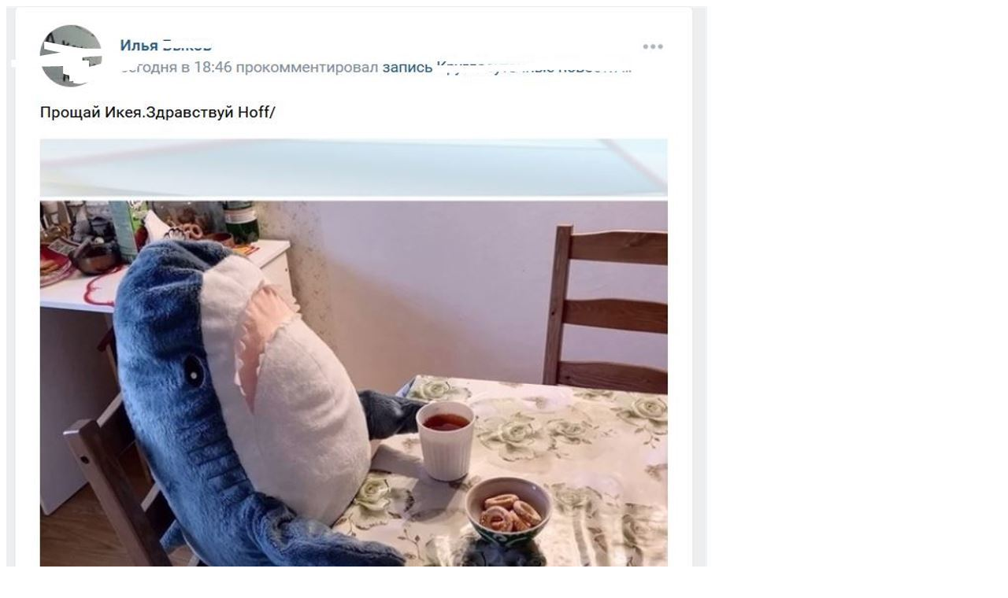

--- FILE ---
content_type: text/html; charset=utf-8
request_url: https://peterburg2.ru/gallery/1849056?m=5&o=110537
body_size: 311
content:
<meta name="robots" content="noindex, follow"/>
<div class="popup-gallery ajax-loaded active" id="slider110537">
    <div class="gallery-close-btn">
        <span></span>
        <span></span>
    </div>
    <div class="swiper-container gallery-top" data-id="name2">
        <div class="swiper-wrapper">
                        <div class="swiper-slide" data-hash="slide0">
                <img src="/uploads/22/03/03/o_003.JPG">
                <p class="cprt-warning cprt-small"></p>
            </div>
                        <div class="swiper-slide" data-hash="slide1">
                <img src="/uploads/22/03/03/o_01_1.jpg">
                <p class="cprt-warning cprt-small"></p>
            </div>
                        <div class="swiper-slide" data-hash="slide2">
                <img src="/uploads/22/03/03/o_09.JPG">
                <p class="cprt-warning cprt-small"></p>
            </div>
                        <div class="swiper-slide" data-hash="slide3">
                <img src="/uploads/22/03/03/o_02.JPG">
                <p class="cprt-warning cprt-small"></p>
            </div>
                        <div class="swiper-slide" data-hash="slide4">
                <img src="/uploads/22/03/03/o_06.JPG">
                <p class="cprt-warning cprt-small"></p>
            </div>
                        <div class="swiper-slide" data-hash="slide5">
                <img src="/uploads/22/03/03/o_07.JPG">
                <p class="cprt-warning cprt-small"></p>
            </div>
                        <div class="swiper-slide" data-hash="slide6">
                <img src="/uploads/22/03/03/o_08.JPG">
                <p class="cprt-warning cprt-small"></p>
            </div>
                        <div class="swiper-slide" data-hash="slide7">
                <img src="/uploads/22/03/03/o_05.JPG">
                <p class="cprt-warning cprt-small"></p>
            </div>
                        <div class="swiper-slide" data-hash="slide8">
                <img src="/uploads/22/03/03/o_04.JPG">
                <p class="cprt-warning cprt-small"></p>
            </div>
                    </div>
        <div class="swiper-button-prev swiper-button-white"></div>
        <div class="swiper-button-next swiper-button-white"></div>
    </div>
    <div class="gallery-thumbs" data-id="name2">
        <div class="swiper-container">
            <div class="swiper-wrapper">
                                <div class="swiper-slide is-selected">
                    <img src="/uploads/22/03/03/ga2_003.JPG">
                </div>
                                <div class="swiper-slide ">
                    <img src="/uploads/22/03/03/ga2_01_1.jpg">
                </div>
                                <div class="swiper-slide ">
                    <img src="/uploads/22/03/03/ga3_09.JPG">
                </div>
                                <div class="swiper-slide ">
                    <img src="/uploads/22/03/03/ga2_02.JPG">
                </div>
                                <div class="swiper-slide ">
                    <img src="/uploads/22/03/03/ga3_06.JPG">
                </div>
                                <div class="swiper-slide ">
                    <img src="/uploads/22/03/03/ga2_07.JPG">
                </div>
                                <div class="swiper-slide ">
                    <img src="/uploads/22/03/03/ga2_08.JPG">
                </div>
                                <div class="swiper-slide ">
                    <img src="/uploads/22/03/03/ga2_05.JPG">
                </div>
                                <div class="swiper-slide ">
                    <img src="/uploads/22/03/03/ga2_04.JPG">
                </div>
                            </div>
        </div>
    </div>
</div>